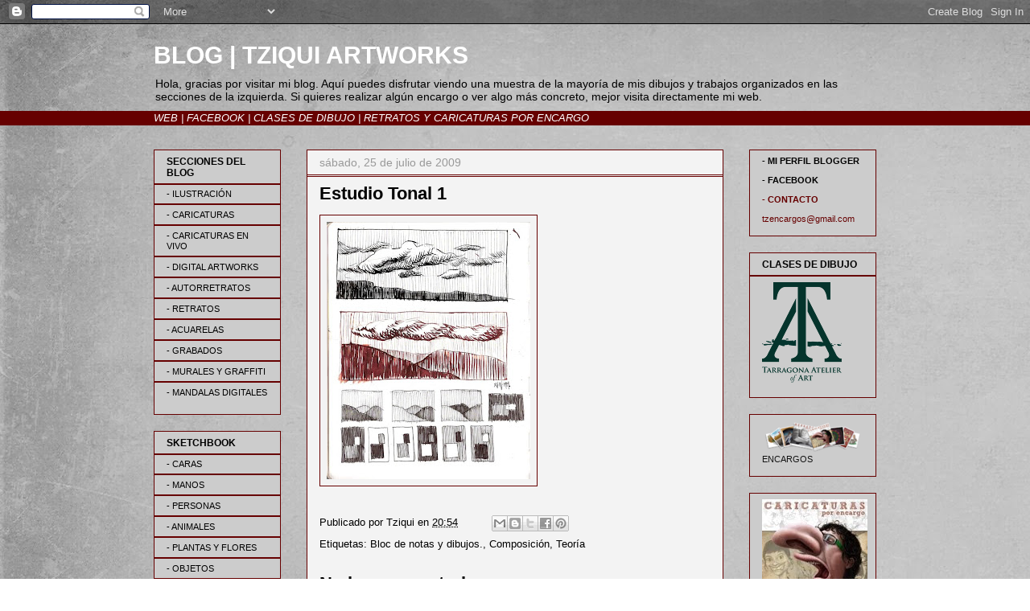

--- FILE ---
content_type: text/html; charset=UTF-8
request_url: http://www.blog.tziqui.com/2009/07/estudio-tonal-1.html
body_size: 12318
content:
<!DOCTYPE html>
<html class='v2' dir='ltr' lang='es'>
<head>
<link href='https://www.blogger.com/static/v1/widgets/335934321-css_bundle_v2.css' rel='stylesheet' type='text/css'/>
<meta content='width=1100' name='viewport'/>
<meta content='text/html; charset=UTF-8' http-equiv='Content-Type'/>
<meta content='blogger' name='generator'/>
<link href='http://www.blog.tziqui.com/favicon.ico' rel='icon' type='image/x-icon'/>
<link href='http://www.blog.tziqui.com/2009/07/estudio-tonal-1.html' rel='canonical'/>
<link rel="alternate" type="application/atom+xml" title="BLOG | TZIQUI ARTWORKS - Atom" href="http://www.blog.tziqui.com/feeds/posts/default" />
<link rel="alternate" type="application/rss+xml" title="BLOG | TZIQUI ARTWORKS - RSS" href="http://www.blog.tziqui.com/feeds/posts/default?alt=rss" />
<link rel="service.post" type="application/atom+xml" title="BLOG | TZIQUI ARTWORKS - Atom" href="https://www.blogger.com/feeds/3861984875168487286/posts/default" />

<link rel="alternate" type="application/atom+xml" title="BLOG | TZIQUI ARTWORKS - Atom" href="http://www.blog.tziqui.com/feeds/3584207000153569454/comments/default" />
<!--Can't find substitution for tag [blog.ieCssRetrofitLinks]-->
<link href='https://blogger.googleusercontent.com/img/b/R29vZ2xl/AVvXsEigB8g9e2xR4no1Q4PJ85DFuXGIDiY-vzp_9PkgGFUmZq88RJ6e78iqva7k1-94JsGuW_TbZ_1ggX_RsoZULjATx_tgfej4vJ7piI1uRZj8YjVjancrSUR4LrJmChhhxKPDxmTHh4q14yV9/s320/Estudio+tonal+1.jpg' rel='image_src'/>
<meta content='http://www.blog.tziqui.com/2009/07/estudio-tonal-1.html' property='og:url'/>
<meta content='Estudio Tonal 1' property='og:title'/>
<meta content='Hola, gracias por visitar mi blog. 
Aquí puedes disfrutar viendo una muestra de la mayoría de mis dibujos y trabajos organizados en las secciones de la izquierda.
Si quieres realizar algún encargo o ver algo más concreto, mejor visita directamente mi web.' property='og:description'/>
<meta content='https://blogger.googleusercontent.com/img/b/R29vZ2xl/AVvXsEigB8g9e2xR4no1Q4PJ85DFuXGIDiY-vzp_9PkgGFUmZq88RJ6e78iqva7k1-94JsGuW_TbZ_1ggX_RsoZULjATx_tgfej4vJ7piI1uRZj8YjVjancrSUR4LrJmChhhxKPDxmTHh4q14yV9/w1200-h630-p-k-no-nu/Estudio+tonal+1.jpg' property='og:image'/>
<title>BLOG | TZIQUI ARTWORKS: Estudio Tonal 1</title>
<style id='page-skin-1' type='text/css'><!--
/*
-----------------------------------------------
Blogger Template Style
Name:     Awesome Inc.
Designer: Tina Chen
URL:      tinachen.org
----------------------------------------------- */
/* Content
----------------------------------------------- */
body {
font: normal normal 13px Arial, Tahoma, Helvetica, FreeSans, sans-serif;
color: #000000;
background: transparent url(http://2.bp.blogspot.com/-36xszl-xVE4/UrFhjWgFyvI/AAAAAAAABeA/cm6MHCzAYUE/s0/Fondo%2Bpara%2Bla%2BWEB%2B-%2BUsedCanvas2.jpg) repeat fixed top left;
}
html body .content-outer {
min-width: 0;
max-width: 100%;
width: 100%;
}
a:link {
text-decoration: none;
color: #000000;
}
a:visited {
text-decoration: none;
color: #444444;
}
a:hover {
text-decoration: underline;
color: #ff0000;
}
.body-fauxcolumn-outer .cap-top {
position: absolute;
z-index: 1;
height: 276px;
width: 100%;
background: transparent none repeat-x scroll top left;
_background-image: none;
}
/* Columns
----------------------------------------------- */
.content-inner {
padding: 0;
}
.header-inner .section {
margin: 0 16px;
}
.tabs-inner .section {
margin: 0 16px;
}
.main-inner {
padding-top: 30px;
}
.main-inner .column-center-inner,
.main-inner .column-left-inner,
.main-inner .column-right-inner {
padding: 0 5px;
}
*+html body .main-inner .column-center-inner {
margin-top: -30px;
}
#layout .main-inner .column-center-inner {
margin-top: 0;
}
/* Header
----------------------------------------------- */
.header-outer {
margin: 0 0 0 0;
background: transparent none repeat scroll 0 0;
}
.Header h1 {
font: normal bold 30px Arial, Tahoma, Helvetica, FreeSans, sans-serif;
color: #ffffff;
text-shadow: 0 0 -1px #000000;
}
.Header h1 a {
color: #ffffff;
}
.Header .description {
font: normal normal 14px Arial, Tahoma, Helvetica, FreeSans, sans-serif;
color: #000000;
}
.header-inner .Header .titlewrapper,
.header-inner .Header .descriptionwrapper {
padding-left: 0;
padding-right: 0;
margin-bottom: 0;
}
.header-inner .Header .titlewrapper {
padding-top: 22px;
}
/* Tabs
----------------------------------------------- */
.tabs-outer {
overflow: hidden;
position: relative;
background: #660000 none repeat scroll 0 0;
}
#layout .tabs-outer {
overflow: visible;
}
.tabs-cap-top, .tabs-cap-bottom {
position: absolute;
width: 100%;
border-top: 1px solid transparent;
}
.tabs-cap-bottom {
bottom: 0;
}
.tabs-inner .widget li a {
display: inline-block;
margin: 0;
padding: .6em 1.5em;
font: normal bold 14px Arial, Tahoma, Helvetica, FreeSans, sans-serif;
color: #000000;
border-top: 1px solid transparent;
border-bottom: 1px solid transparent;
border-left: 1px solid transparent;
height: 16px;
line-height: 16px;
}
.tabs-inner .widget li:last-child a {
border-right: 1px solid transparent;
}
.tabs-inner .widget li.selected a, .tabs-inner .widget li a:hover {
background: #0c343d none repeat-x scroll 0 -100px;
color: #444444;
}
/* Headings
----------------------------------------------- */
h2 {
font: normal bold 12px Arial, Tahoma, Helvetica, FreeSans, sans-serif;
color: #000000;
}
/* Widgets
----------------------------------------------- */
.main-inner .section {
margin: 0 27px;
padding: 0;
}
.main-inner .column-left-outer,
.main-inner .column-right-outer {
margin-top: 0;
}
#layout .main-inner .column-left-outer,
#layout .main-inner .column-right-outer {
margin-top: 0;
}
.main-inner .column-left-inner,
.main-inner .column-right-inner {
background: transparent none repeat 0 0;
-moz-box-shadow: 0 0 0 rgba(0, 0, 0, .2);
-webkit-box-shadow: 0 0 0 rgba(0, 0, 0, .2);
-goog-ms-box-shadow: 0 0 0 rgba(0, 0, 0, .2);
box-shadow: 0 0 0 rgba(0, 0, 0, .2);
-moz-border-radius: 0;
-webkit-border-radius: 0;
-goog-ms-border-radius: 0;
border-radius: 0;
}
#layout .main-inner .column-left-inner,
#layout .main-inner .column-right-inner {
margin-top: 0;
}
.sidebar .widget {
font: normal normal 11px Arial, Tahoma, Helvetica, FreeSans, sans-serif;
color: #141414;
}
.sidebar .widget a:link {
color: #000000;
}
.sidebar .widget a:visited {
color: #0c343d;
}
.sidebar .widget a:hover {
color: #660000;
}
.sidebar .widget h2 {
text-shadow: 0 0 -1px #000000;
}
.main-inner .widget {
background-color: #cccccc;
border: 1px solid #660000;
padding: 0 15px 15px;
margin: 20px -16px;
-moz-box-shadow: 0 0 0 rgba(0, 0, 0, .2);
-webkit-box-shadow: 0 0 0 rgba(0, 0, 0, .2);
-goog-ms-box-shadow: 0 0 0 rgba(0, 0, 0, .2);
box-shadow: 0 0 0 rgba(0, 0, 0, .2);
-moz-border-radius: 0;
-webkit-border-radius: 0;
-goog-ms-border-radius: 0;
border-radius: 0;
}
.main-inner .widget h2 {
margin: 0 -15px;
padding: .6em 15px .5em;
border-bottom: 1px solid #660000;
}
.footer-inner .widget h2 {
padding: 0 0 .4em;
border-bottom: 1px solid #660000;
}
.main-inner .widget h2 + div, .footer-inner .widget h2 + div {
border-top: 1px solid #660000;
padding-top: 8px;
}
.main-inner .widget .widget-content {
margin: 0 -15px;
padding: 7px 15px 0;
}
.main-inner .widget ul, .main-inner .widget #ArchiveList ul.flat {
margin: -8px -15px 0;
padding: 0;
list-style: none;
}
.main-inner .widget #ArchiveList {
margin: -8px 0 0;
}
.main-inner .widget ul li, .main-inner .widget #ArchiveList ul.flat li {
padding: .5em 15px;
text-indent: 0;
color: #141414;
border-top: 1px solid #660000;
border-bottom: 1px solid #660000;
}
.main-inner .widget #ArchiveList ul li {
padding-top: .25em;
padding-bottom: .25em;
}
.main-inner .widget ul li:first-child, .main-inner .widget #ArchiveList ul.flat li:first-child {
border-top: none;
}
.main-inner .widget ul li:last-child, .main-inner .widget #ArchiveList ul.flat li:last-child {
border-bottom: none;
}
.post-body {
position: relative;
}
.main-inner .widget .post-body ul {
padding: 0 2.5em;
margin: .5em 0;
list-style: disc;
}
.main-inner .widget .post-body ul li {
padding: 0.25em 0;
margin-bottom: .25em;
color: #000000;
border: none;
}
.footer-inner .widget ul {
padding: 0;
list-style: none;
}
.widget .zippy {
color: #141414;
}
/* Posts
----------------------------------------------- */
body .main-inner .Blog {
padding: 0;
margin-bottom: 1em;
background-color: transparent;
border: none;
-moz-box-shadow: 0 0 0 rgba(0, 0, 0, 0);
-webkit-box-shadow: 0 0 0 rgba(0, 0, 0, 0);
-goog-ms-box-shadow: 0 0 0 rgba(0, 0, 0, 0);
box-shadow: 0 0 0 rgba(0, 0, 0, 0);
}
.main-inner .section:last-child .Blog:last-child {
padding: 0;
margin-bottom: 1em;
}
.main-inner .widget h2.date-header {
margin: 0 -15px 1px;
padding: 0 0 0 0;
font: normal normal 14px Arial, Tahoma, Helvetica, FreeSans, sans-serif;
color: #999999;
background: transparent none no-repeat scroll top left;
border-top: 0 solid #222222;
border-bottom: 1px solid #660000;
-moz-border-radius-topleft: 0;
-moz-border-radius-topright: 0;
-webkit-border-top-left-radius: 0;
-webkit-border-top-right-radius: 0;
border-top-left-radius: 0;
border-top-right-radius: 0;
position: static;
bottom: 100%;
right: 15px;
text-shadow: 0 0 -1px #000000;
}
.main-inner .widget h2.date-header span {
font: normal normal 14px Arial, Tahoma, Helvetica, FreeSans, sans-serif;
display: block;
padding: .5em 15px;
border-left: 0 solid #222222;
border-right: 0 solid #222222;
}
.date-outer {
position: relative;
margin: 30px 0 20px;
padding: 0 15px;
background-color: #f3f3f3;
border: 1px solid #660000;
-moz-box-shadow: 0 0 0 rgba(0, 0, 0, .2);
-webkit-box-shadow: 0 0 0 rgba(0, 0, 0, .2);
-goog-ms-box-shadow: 0 0 0 rgba(0, 0, 0, .2);
box-shadow: 0 0 0 rgba(0, 0, 0, .2);
-moz-border-radius: 0;
-webkit-border-radius: 0;
-goog-ms-border-radius: 0;
border-radius: 0;
}
.date-outer:first-child {
margin-top: 0;
}
.date-outer:last-child {
margin-bottom: 20px;
-moz-border-radius-bottomleft: 0;
-moz-border-radius-bottomright: 0;
-webkit-border-bottom-left-radius: 0;
-webkit-border-bottom-right-radius: 0;
-goog-ms-border-bottom-left-radius: 0;
-goog-ms-border-bottom-right-radius: 0;
border-bottom-left-radius: 0;
border-bottom-right-radius: 0;
}
.date-posts {
margin: 0 -15px;
padding: 0 15px;
clear: both;
}
.post-outer, .inline-ad {
border-top: 1px solid #660000;
margin: 0 -15px;
padding: 15px 15px;
}
.post-outer {
padding-bottom: 10px;
}
.post-outer:first-child {
padding-top: 0;
border-top: none;
}
.post-outer:last-child, .inline-ad:last-child {
border-bottom: none;
}
.post-body {
position: relative;
}
.post-body img {
padding: 8px;
background: transparent;
border: 1px solid #660000;
-moz-box-shadow: 0 0 0 rgba(0, 0, 0, .2);
-webkit-box-shadow: 0 0 0 rgba(0, 0, 0, .2);
box-shadow: 0 0 0 rgba(0, 0, 0, .2);
-moz-border-radius: 0;
-webkit-border-radius: 0;
border-radius: 0;
}
h3.post-title, h4 {
font: normal bold 22px Arial, Tahoma, Helvetica, FreeSans, sans-serif;
color: #000000;
}
h3.post-title a {
font: normal bold 22px Arial, Tahoma, Helvetica, FreeSans, sans-serif;
color: #000000;
}
h3.post-title a:hover {
color: #ff0000;
text-decoration: underline;
}
.post-header {
margin: 0 0 1em;
}
.post-body {
line-height: 1.4;
}
.post-outer h2 {
color: #000000;
}
.post-footer {
margin: 1.5em 0 0;
}
#blog-pager {
padding: 15px;
font-size: 120%;
background-color: #cccccc;
border: 1px solid #660000;
-moz-box-shadow: 0 0 0 rgba(0, 0, 0, .2);
-webkit-box-shadow: 0 0 0 rgba(0, 0, 0, .2);
-goog-ms-box-shadow: 0 0 0 rgba(0, 0, 0, .2);
box-shadow: 0 0 0 rgba(0, 0, 0, .2);
-moz-border-radius: 0;
-webkit-border-radius: 0;
-goog-ms-border-radius: 0;
border-radius: 0;
-moz-border-radius-topleft: 0;
-moz-border-radius-topright: 0;
-webkit-border-top-left-radius: 0;
-webkit-border-top-right-radius: 0;
-goog-ms-border-top-left-radius: 0;
-goog-ms-border-top-right-radius: 0;
border-top-left-radius: 0;
border-top-right-radius-topright: 0;
margin-top: 1em;
}
.blog-feeds, .post-feeds {
margin: 1em 0;
text-align: center;
color: transparent;
}
.blog-feeds a, .post-feeds a {
color: transparent;
}
.blog-feeds a:visited, .post-feeds a:visited {
color: transparent;
}
.blog-feeds a:hover, .post-feeds a:hover {
color: transparent;
}
.post-outer .comments {
margin-top: 2em;
}
/* Comments
----------------------------------------------- */
.comments .comments-content .icon.blog-author {
background-repeat: no-repeat;
background-image: url([data-uri]);
}
.comments .comments-content .loadmore a {
border-top: 1px solid transparent;
border-bottom: 1px solid transparent;
}
.comments .continue {
border-top: 2px solid transparent;
}
/* Footer
----------------------------------------------- */
.footer-outer {
margin: -0 0 -1px;
padding: 0 0 0;
color: #444444;
overflow: hidden;
}
.footer-fauxborder-left {
border-top: 1px solid #660000;
background: transparent none repeat scroll 0 0;
-moz-box-shadow: 0 0 0 rgba(0, 0, 0, .2);
-webkit-box-shadow: 0 0 0 rgba(0, 0, 0, .2);
-goog-ms-box-shadow: 0 0 0 rgba(0, 0, 0, .2);
box-shadow: 0 0 0 rgba(0, 0, 0, .2);
margin: 0 -0;
}
/* Mobile
----------------------------------------------- */
body.mobile {
background-size: auto;
}
.mobile .body-fauxcolumn-outer {
background: transparent none repeat scroll top left;
}
*+html body.mobile .main-inner .column-center-inner {
margin-top: 0;
}
.mobile .main-inner .widget {
padding: 0 0 15px;
}
.mobile .main-inner .widget h2 + div,
.mobile .footer-inner .widget h2 + div {
border-top: none;
padding-top: 0;
}
.mobile .footer-inner .widget h2 {
padding: 0.5em 0;
border-bottom: none;
}
.mobile .main-inner .widget .widget-content {
margin: 0;
padding: 7px 0 0;
}
.mobile .main-inner .widget ul,
.mobile .main-inner .widget #ArchiveList ul.flat {
margin: 0 -15px 0;
}
.mobile .main-inner .widget h2.date-header {
right: 0;
}
.mobile .date-header span {
padding: 0.4em 0;
}
.mobile .date-outer:first-child {
margin-bottom: 0;
border: 1px solid #660000;
-moz-border-radius-topleft: 0;
-moz-border-radius-topright: 0;
-webkit-border-top-left-radius: 0;
-webkit-border-top-right-radius: 0;
-goog-ms-border-top-left-radius: 0;
-goog-ms-border-top-right-radius: 0;
border-top-left-radius: 0;
border-top-right-radius: 0;
}
.mobile .date-outer {
border-color: #660000;
border-width: 0 1px 1px;
}
.mobile .date-outer:last-child {
margin-bottom: 0;
}
.mobile .main-inner {
padding: 0;
}
.mobile .header-inner .section {
margin: 0;
}
.mobile .post-outer, .mobile .inline-ad {
padding: 5px 0;
}
.mobile .tabs-inner .section {
margin: 0 10px;
}
.mobile .main-inner .widget h2 {
margin: 0;
padding: 0;
}
.mobile .main-inner .widget h2.date-header span {
padding: 0;
}
.mobile .main-inner .widget .widget-content {
margin: 0;
padding: 7px 0 0;
}
.mobile #blog-pager {
border: 1px solid transparent;
background: transparent none repeat scroll 0 0;
}
.mobile .main-inner .column-left-inner,
.mobile .main-inner .column-right-inner {
background: transparent none repeat 0 0;
-moz-box-shadow: none;
-webkit-box-shadow: none;
-goog-ms-box-shadow: none;
box-shadow: none;
}
.mobile .date-posts {
margin: 0;
padding: 0;
}
.mobile .footer-fauxborder-left {
margin: 0;
border-top: inherit;
}
.mobile .main-inner .section:last-child .Blog:last-child {
margin-bottom: 0;
}
.mobile-index-contents {
color: #000000;
}
.mobile .mobile-link-button {
background: #000000 none repeat scroll 0 0;
}
.mobile-link-button a:link, .mobile-link-button a:visited {
color: #ffffff;
}
.mobile .tabs-inner .PageList .widget-content {
background: transparent;
border-top: 1px solid;
border-color: transparent;
color: #000000;
}
.mobile .tabs-inner .PageList .widget-content .pagelist-arrow {
border-left: 1px solid transparent;
}

--></style>
<style id='template-skin-1' type='text/css'><!--
body {
min-width: 930px;
}
.content-outer, .content-fauxcolumn-outer, .region-inner {
min-width: 930px;
max-width: 930px;
_width: 930px;
}
.main-inner .columns {
padding-left: 190px;
padding-right: 190px;
}
.main-inner .fauxcolumn-center-outer {
left: 190px;
right: 190px;
/* IE6 does not respect left and right together */
_width: expression(this.parentNode.offsetWidth -
parseInt("190px") -
parseInt("190px") + 'px');
}
.main-inner .fauxcolumn-left-outer {
width: 190px;
}
.main-inner .fauxcolumn-right-outer {
width: 190px;
}
.main-inner .column-left-outer {
width: 190px;
right: 100%;
margin-left: -190px;
}
.main-inner .column-right-outer {
width: 190px;
margin-right: -190px;
}
#layout {
min-width: 0;
}
#layout .content-outer {
min-width: 0;
width: 800px;
}
#layout .region-inner {
min-width: 0;
width: auto;
}
body#layout div.add_widget {
padding: 8px;
}
body#layout div.add_widget a {
margin-left: 32px;
}
--></style>
<style>
    body {background-image:url(http\:\/\/2.bp.blogspot.com\/-36xszl-xVE4\/UrFhjWgFyvI\/AAAAAAAABeA\/cm6MHCzAYUE\/s0\/Fondo%2Bpara%2Bla%2BWEB%2B-%2BUsedCanvas2.jpg);}
    
@media (max-width: 200px) { body {background-image:url(http\:\/\/2.bp.blogspot.com\/-36xszl-xVE4\/UrFhjWgFyvI\/AAAAAAAABeA\/cm6MHCzAYUE\/w200\/Fondo%2Bpara%2Bla%2BWEB%2B-%2BUsedCanvas2.jpg);}}
@media (max-width: 400px) and (min-width: 201px) { body {background-image:url(http\:\/\/2.bp.blogspot.com\/-36xszl-xVE4\/UrFhjWgFyvI\/AAAAAAAABeA\/cm6MHCzAYUE\/w400\/Fondo%2Bpara%2Bla%2BWEB%2B-%2BUsedCanvas2.jpg);}}
@media (max-width: 800px) and (min-width: 401px) { body {background-image:url(http\:\/\/2.bp.blogspot.com\/-36xszl-xVE4\/UrFhjWgFyvI\/AAAAAAAABeA\/cm6MHCzAYUE\/w800\/Fondo%2Bpara%2Bla%2BWEB%2B-%2BUsedCanvas2.jpg);}}
@media (max-width: 1200px) and (min-width: 801px) { body {background-image:url(http\:\/\/2.bp.blogspot.com\/-36xszl-xVE4\/UrFhjWgFyvI\/AAAAAAAABeA\/cm6MHCzAYUE\/w1200\/Fondo%2Bpara%2Bla%2BWEB%2B-%2BUsedCanvas2.jpg);}}
/* Last tag covers anything over one higher than the previous max-size cap. */
@media (min-width: 1201px) { body {background-image:url(http\:\/\/2.bp.blogspot.com\/-36xszl-xVE4\/UrFhjWgFyvI\/AAAAAAAABeA\/cm6MHCzAYUE\/w1600\/Fondo%2Bpara%2Bla%2BWEB%2B-%2BUsedCanvas2.jpg);}}
  </style>
<link href='https://www.blogger.com/dyn-css/authorization.css?targetBlogID=3861984875168487286&amp;zx=e17d4edb-0e55-4e71-b2af-2cc7934f4b78' media='none' onload='if(media!=&#39;all&#39;)media=&#39;all&#39;' rel='stylesheet'/><noscript><link href='https://www.blogger.com/dyn-css/authorization.css?targetBlogID=3861984875168487286&amp;zx=e17d4edb-0e55-4e71-b2af-2cc7934f4b78' rel='stylesheet'/></noscript>
<meta name='google-adsense-platform-account' content='ca-host-pub-1556223355139109'/>
<meta name='google-adsense-platform-domain' content='blogspot.com'/>

</head>
<body class='loading variant-dark'>
<div class='navbar section' id='navbar' name='Barra de navegación'><div class='widget Navbar' data-version='1' id='Navbar1'><script type="text/javascript">
    function setAttributeOnload(object, attribute, val) {
      if(window.addEventListener) {
        window.addEventListener('load',
          function(){ object[attribute] = val; }, false);
      } else {
        window.attachEvent('onload', function(){ object[attribute] = val; });
      }
    }
  </script>
<div id="navbar-iframe-container"></div>
<script type="text/javascript" src="https://apis.google.com/js/platform.js"></script>
<script type="text/javascript">
      gapi.load("gapi.iframes:gapi.iframes.style.bubble", function() {
        if (gapi.iframes && gapi.iframes.getContext) {
          gapi.iframes.getContext().openChild({
              url: 'https://www.blogger.com/navbar/3861984875168487286?po\x3d3584207000153569454\x26origin\x3dhttp://www.blog.tziqui.com',
              where: document.getElementById("navbar-iframe-container"),
              id: "navbar-iframe"
          });
        }
      });
    </script><script type="text/javascript">
(function() {
var script = document.createElement('script');
script.type = 'text/javascript';
script.src = '//pagead2.googlesyndication.com/pagead/js/google_top_exp.js';
var head = document.getElementsByTagName('head')[0];
if (head) {
head.appendChild(script);
}})();
</script>
</div></div>
<div class='body-fauxcolumns'>
<div class='fauxcolumn-outer body-fauxcolumn-outer'>
<div class='cap-top'>
<div class='cap-left'></div>
<div class='cap-right'></div>
</div>
<div class='fauxborder-left'>
<div class='fauxborder-right'></div>
<div class='fauxcolumn-inner'>
</div>
</div>
<div class='cap-bottom'>
<div class='cap-left'></div>
<div class='cap-right'></div>
</div>
</div>
</div>
<div class='content'>
<div class='content-fauxcolumns'>
<div class='fauxcolumn-outer content-fauxcolumn-outer'>
<div class='cap-top'>
<div class='cap-left'></div>
<div class='cap-right'></div>
</div>
<div class='fauxborder-left'>
<div class='fauxborder-right'></div>
<div class='fauxcolumn-inner'>
</div>
</div>
<div class='cap-bottom'>
<div class='cap-left'></div>
<div class='cap-right'></div>
</div>
</div>
</div>
<div class='content-outer'>
<div class='content-cap-top cap-top'>
<div class='cap-left'></div>
<div class='cap-right'></div>
</div>
<div class='fauxborder-left content-fauxborder-left'>
<div class='fauxborder-right content-fauxborder-right'></div>
<div class='content-inner'>
<header>
<div class='header-outer'>
<div class='header-cap-top cap-top'>
<div class='cap-left'></div>
<div class='cap-right'></div>
</div>
<div class='fauxborder-left header-fauxborder-left'>
<div class='fauxborder-right header-fauxborder-right'></div>
<div class='region-inner header-inner'>
<div class='header section' id='header' name='Cabecera'><div class='widget Header' data-version='1' id='Header1'>
<div id='header-inner'>
<div class='titlewrapper'>
<h1 class='title'>
<a href='http://www.blog.tziqui.com/'>
BLOG | TZIQUI ARTWORKS
</a>
</h1>
</div>
<div class='descriptionwrapper'>
<p class='description'><span>Hola, gracias por visitar mi blog. 
Aquí puedes disfrutar viendo una muestra de la mayoría de mis dibujos y trabajos organizados en las secciones de la izquierda.
Si quieres realizar algún encargo o ver algo más concreto, mejor visita directamente mi web.</span></p>
</div>
</div>
</div></div>
</div>
</div>
<div class='header-cap-bottom cap-bottom'>
<div class='cap-left'></div>
<div class='cap-right'></div>
</div>
</div>
</header>
<div class='tabs-outer'>
<div class='tabs-cap-top cap-top'>
<div class='cap-left'></div>
<div class='cap-right'></div>
</div>
<div class='fauxborder-left tabs-fauxborder-left'>
<div class='fauxborder-right tabs-fauxborder-right'></div>
<div class='region-inner tabs-inner'>
<div class='tabs section' id='crosscol' name='Multicolumnas'><div class='widget Text' data-version='1' id='Text3'>
<div class='widget-content'>
<span style="font-style: italic;"><a href="http://tziquiartworks.blogspot.com/" style="color: white; font-style: italic;">WEB</a><span style="color:#ffffff;"> | </span><a href="https://www.facebook.com/Tziqui.Artworks" style="color: white;">FACEBOOK</a><span style="color:#ffffff;"> | </span><a href="http://atelier-escueladedibujotgn.blogspot.com.es/" style="color: white;">CLASES DE DIBUJO</a><span style="color:#ffffff;"> | </span><a href="http://tziqui-encargos.blogspot.com.es/"><span style="color:#ffffff;">RETRATOS Y CARICATURAS POR ENCARGO</span></a></span><br />
</div>
<div class='clear'></div>
</div></div>
<div class='tabs no-items section' id='crosscol-overflow' name='Cross-Column 2'></div>
</div>
</div>
<div class='tabs-cap-bottom cap-bottom'>
<div class='cap-left'></div>
<div class='cap-right'></div>
</div>
</div>
<div class='main-outer'>
<div class='main-cap-top cap-top'>
<div class='cap-left'></div>
<div class='cap-right'></div>
</div>
<div class='fauxborder-left main-fauxborder-left'>
<div class='fauxborder-right main-fauxborder-right'></div>
<div class='region-inner main-inner'>
<div class='columns fauxcolumns'>
<div class='fauxcolumn-outer fauxcolumn-center-outer'>
<div class='cap-top'>
<div class='cap-left'></div>
<div class='cap-right'></div>
</div>
<div class='fauxborder-left'>
<div class='fauxborder-right'></div>
<div class='fauxcolumn-inner'>
</div>
</div>
<div class='cap-bottom'>
<div class='cap-left'></div>
<div class='cap-right'></div>
</div>
</div>
<div class='fauxcolumn-outer fauxcolumn-left-outer'>
<div class='cap-top'>
<div class='cap-left'></div>
<div class='cap-right'></div>
</div>
<div class='fauxborder-left'>
<div class='fauxborder-right'></div>
<div class='fauxcolumn-inner'>
</div>
</div>
<div class='cap-bottom'>
<div class='cap-left'></div>
<div class='cap-right'></div>
</div>
</div>
<div class='fauxcolumn-outer fauxcolumn-right-outer'>
<div class='cap-top'>
<div class='cap-left'></div>
<div class='cap-right'></div>
</div>
<div class='fauxborder-left'>
<div class='fauxborder-right'></div>
<div class='fauxcolumn-inner'>
</div>
</div>
<div class='cap-bottom'>
<div class='cap-left'></div>
<div class='cap-right'></div>
</div>
</div>
<!-- corrects IE6 width calculation -->
<div class='columns-inner'>
<div class='column-center-outer'>
<div class='column-center-inner'>
<div class='main section' id='main' name='Principal'><div class='widget Blog' data-version='1' id='Blog1'>
<div class='blog-posts hfeed'>

          <div class="date-outer">
        
<h2 class='date-header'><span>sábado, 25 de julio de 2009</span></h2>

          <div class="date-posts">
        
<div class='post-outer'>
<div class='post hentry uncustomized-post-template' itemprop='blogPost' itemscope='itemscope' itemtype='http://schema.org/BlogPosting'>
<meta content='https://blogger.googleusercontent.com/img/b/R29vZ2xl/AVvXsEigB8g9e2xR4no1Q4PJ85DFuXGIDiY-vzp_9PkgGFUmZq88RJ6e78iqva7k1-94JsGuW_TbZ_1ggX_RsoZULjATx_tgfej4vJ7piI1uRZj8YjVjancrSUR4LrJmChhhxKPDxmTHh4q14yV9/s320/Estudio+tonal+1.jpg' itemprop='image_url'/>
<meta content='3861984875168487286' itemprop='blogId'/>
<meta content='3584207000153569454' itemprop='postId'/>
<a name='3584207000153569454'></a>
<h3 class='post-title entry-title' itemprop='name'>
Estudio Tonal 1
</h3>
<div class='post-header'>
<div class='post-header-line-1'></div>
</div>
<div class='post-body entry-content' id='post-body-3584207000153569454' itemprop='description articleBody'>
<a href="https://blogger.googleusercontent.com/img/b/R29vZ2xl/AVvXsEigB8g9e2xR4no1Q4PJ85DFuXGIDiY-vzp_9PkgGFUmZq88RJ6e78iqva7k1-94JsGuW_TbZ_1ggX_RsoZULjATx_tgfej4vJ7piI1uRZj8YjVjancrSUR4LrJmChhhxKPDxmTHh4q14yV9/s1600-h/Estudio+tonal+1.jpg"><img alt="" border="0" id="BLOGGER_PHOTO_ID_5362473246947493138" src="https://blogger.googleusercontent.com/img/b/R29vZ2xl/AVvXsEigB8g9e2xR4no1Q4PJ85DFuXGIDiY-vzp_9PkgGFUmZq88RJ6e78iqva7k1-94JsGuW_TbZ_1ggX_RsoZULjATx_tgfej4vJ7piI1uRZj8YjVjancrSUR4LrJmChhhxKPDxmTHh4q14yV9/s320/Estudio+tonal+1.jpg" style="cursor: pointer; float: left; height: 320px; margin: 0pt 10px 10px 0pt; width: 253px;" /></a>
<div style='clear: both;'></div>
</div>
<div class='post-footer'>
<div class='post-footer-line post-footer-line-1'>
<span class='post-author vcard'>
Publicado por
<span class='fn' itemprop='author' itemscope='itemscope' itemtype='http://schema.org/Person'>
<meta content='https://www.blogger.com/profile/11807348811040409258' itemprop='url'/>
<a class='g-profile' href='https://www.blogger.com/profile/11807348811040409258' rel='author' title='author profile'>
<span itemprop='name'>Tziqui</span>
</a>
</span>
</span>
<span class='post-timestamp'>
en
<meta content='http://www.blog.tziqui.com/2009/07/estudio-tonal-1.html' itemprop='url'/>
<a class='timestamp-link' href='http://www.blog.tziqui.com/2009/07/estudio-tonal-1.html' rel='bookmark' title='permanent link'><abbr class='published' itemprop='datePublished' title='2009-07-25T20:54:00+02:00'>20:54</abbr></a>
</span>
<span class='post-comment-link'>
</span>
<span class='post-icons'>
<span class='item-control blog-admin pid-1096394918'>
<a href='https://www.blogger.com/post-edit.g?blogID=3861984875168487286&postID=3584207000153569454&from=pencil' title='Editar entrada'>
<img alt='' class='icon-action' height='18' src='https://resources.blogblog.com/img/icon18_edit_allbkg.gif' width='18'/>
</a>
</span>
</span>
<div class='post-share-buttons goog-inline-block'>
<a class='goog-inline-block share-button sb-email' href='https://www.blogger.com/share-post.g?blogID=3861984875168487286&postID=3584207000153569454&target=email' target='_blank' title='Enviar por correo electrónico'><span class='share-button-link-text'>Enviar por correo electrónico</span></a><a class='goog-inline-block share-button sb-blog' href='https://www.blogger.com/share-post.g?blogID=3861984875168487286&postID=3584207000153569454&target=blog' onclick='window.open(this.href, "_blank", "height=270,width=475"); return false;' target='_blank' title='Escribe un blog'><span class='share-button-link-text'>Escribe un blog</span></a><a class='goog-inline-block share-button sb-twitter' href='https://www.blogger.com/share-post.g?blogID=3861984875168487286&postID=3584207000153569454&target=twitter' target='_blank' title='Compartir en X'><span class='share-button-link-text'>Compartir en X</span></a><a class='goog-inline-block share-button sb-facebook' href='https://www.blogger.com/share-post.g?blogID=3861984875168487286&postID=3584207000153569454&target=facebook' onclick='window.open(this.href, "_blank", "height=430,width=640"); return false;' target='_blank' title='Compartir con Facebook'><span class='share-button-link-text'>Compartir con Facebook</span></a><a class='goog-inline-block share-button sb-pinterest' href='https://www.blogger.com/share-post.g?blogID=3861984875168487286&postID=3584207000153569454&target=pinterest' target='_blank' title='Compartir en Pinterest'><span class='share-button-link-text'>Compartir en Pinterest</span></a>
</div>
</div>
<div class='post-footer-line post-footer-line-2'>
<span class='post-labels'>
Etiquetas:
<a href='http://www.blog.tziqui.com/search/label/Bloc%20de%20notas%20y%20dibujos.' rel='tag'>Bloc de notas y dibujos.</a>,
<a href='http://www.blog.tziqui.com/search/label/Composici%C3%B3n' rel='tag'>Composición</a>,
<a href='http://www.blog.tziqui.com/search/label/Teor%C3%ADa' rel='tag'>Teoría</a>
</span>
</div>
<div class='post-footer-line post-footer-line-3'>
<span class='post-location'>
</span>
</div>
</div>
</div>
<div class='comments' id='comments'>
<a name='comments'></a>
<h4>No hay comentarios:</h4>
<div id='Blog1_comments-block-wrapper'>
<dl class='avatar-comment-indent' id='comments-block'>
</dl>
</div>
<p class='comment-footer'>
<div class='comment-form'>
<a name='comment-form'></a>
<h4 id='comment-post-message'>Publicar un comentario</h4>
<p>
</p>
<a href='https://www.blogger.com/comment/frame/3861984875168487286?po=3584207000153569454&hl=es&saa=85391&origin=http://www.blog.tziqui.com' id='comment-editor-src'></a>
<iframe allowtransparency='true' class='blogger-iframe-colorize blogger-comment-from-post' frameborder='0' height='410px' id='comment-editor' name='comment-editor' src='' width='100%'></iframe>
<script src='https://www.blogger.com/static/v1/jsbin/2830521187-comment_from_post_iframe.js' type='text/javascript'></script>
<script type='text/javascript'>
      BLOG_CMT_createIframe('https://www.blogger.com/rpc_relay.html');
    </script>
</div>
</p>
</div>
</div>

        </div></div>
      
</div>
<div class='blog-pager' id='blog-pager'>
<span id='blog-pager-newer-link'>
<a class='blog-pager-newer-link' href='http://www.blog.tziqui.com/2009/07/dekuch.html' id='Blog1_blog-pager-newer-link' title='Entrada más reciente'>Entrada más reciente</a>
</span>
<span id='blog-pager-older-link'>
<a class='blog-pager-older-link' href='http://www.blog.tziqui.com/2009/07/mi-casa-antigua.html' id='Blog1_blog-pager-older-link' title='Entrada antigua'>Entrada antigua</a>
</span>
<a class='home-link' href='http://www.blog.tziqui.com/'>Inicio</a>
</div>
<div class='clear'></div>
<div class='post-feeds'>
<div class='feed-links'>
Suscribirse a:
<a class='feed-link' href='http://www.blog.tziqui.com/feeds/3584207000153569454/comments/default' target='_blank' type='application/atom+xml'>Enviar comentarios (Atom)</a>
</div>
</div>
</div><div class='widget Text' data-version='1' id='Text2'>
<div class='widget-content'>
<span style="color:#990000;"><a href="http://tziqui-encargos.blogspot.com/"><span>&#191;Quieres regalar un retrato o caricatura original?</span></a><span><span>.....................</span>     </span><a href="http://tziqui-encargos.blogspot.com/"><span>&gt; CLICA AQUÍ &lt;</span></a><br /><br /></span><div><div><span style="color:#990000;"><a href="http://tziquiartworks.blogspot.com/p/clases-de-dibujo.html"><span style="font-size:small;"><b><span><span>&#191;T<span>e</span> gustaría aprender a dibujar o mejorar tu técnica y creatividad</span></span><span>?</span></b></span></a><span style="font-size:small;"><b><a href="http://tziquiartworks.blogspot.com/p/clases-de-dibujo.html"><span> INFO </span></a></b></span></span></div></div><br />
</div>
<div class='clear'></div>
</div></div>
</div>
</div>
<div class='column-left-outer'>
<div class='column-left-inner'>
<aside>
<div class='sidebar section' id='sidebar-left-1'><div class='widget LinkList' data-version='1' id='LinkList1'>
<h2>SECCIONES DEL BLOG</h2>
<div class='widget-content'>
<ul>
<li><a href='http://tziqui.blogspot.com/search/label/ilustraci%C3%B3n'>- ILUSTRACIÓN</a></li>
<li><a href='http://tziqui.blogspot.com/search/label/CARICATURAS'>- CARICATURAS</a></li>
<li><a href='http://www.blog.tziqui.com/search/label/Caricaturas%20en%20vivo'>- CARICATURAS EN VIVO</a></li>
<li><a href='http://tziqui.blogspot.com/search/label/Digital%20Artworks'>- DIGITAL ARTWORKS</a></li>
<li><a href='http://tziqui.blogspot.com/search/label/Autorretratos'>- AUTORRETRATOS</a></li>
<li><a href='http://tziqui.blogspot.com/search/label/Retratos'>- RETRATOS</a></li>
<li><a href='http://tziqui.blogspot.com/search/label/ACUARELAS'>- ACUARELAS</a></li>
<li><a href='http://tziqui.blogspot.com/search/label/Grabados'>- GRABADOS</a></li>
<li><a href='http://tziqui.blogspot.com/search/label/Murales%20y%20Graffiti'>- MURALES Y GRAFFITI</a></li>
<li><a href='http://tziqui.blogspot.com/2011/07/mandalas-digitales.html'>- MANDALAS DIGITALES</a></li>
</ul>
<div class='clear'></div>
</div>
</div><div class='widget LinkList' data-version='1' id='LinkList2'>
<h2>SKETCHBOOK</h2>
<div class='widget-content'>
<ul>
<li><a href='http://tziqui.blogspot.com/search/label/Caras'>- CARAS</a></li>
<li><a href='http://tziqui.blogspot.com/search/label/Manos'>- MANOS</a></li>
<li><a href='http://tziqui.blogspot.com/search/label/Personas'>- PERSONAS</a></li>
<li><a href='http://tziqui.blogspot.com/search/label/Animales'>- ANIMALES</a></li>
<li><a href='http://tziqui.blogspot.com/search/label/Plantas%20y%20Flores'>- PLANTAS Y FLORES</a></li>
<li><a href='http://tziqui.blogspot.com/search/label/Objetos'>- OBJETOS</a></li>
<li><a href='http://tziqui.blogspot.com/search/label/Lugares'>- LUGARES</a></li>
<li><a href='http://tziqui.blogspot.com/search/label/Monigotes'>- MONIGOTES</a></li>
<li><a href='http://tziqui.blogspot.com/search/label/Geometr%C3%ADa'>- GEOMETRÍA</a></li>
<li><a href='http://tziqui.blogspot.com/search/label/Teor%C3%ADa'>- TEORÍA</a></li>
</ul>
<div class='clear'></div>
</div>
</div><div class='widget Image' data-version='1' id='Image2'>
<div class='widget-content'>
<a href='http://creativecommons.org/licenses/by-nc-nd/3.0/'>
<img alt='' height='31' id='Image2_img' src='https://blogger.googleusercontent.com/img/b/R29vZ2xl/AVvXsEiZfb9tzz-8zRMTgBZHsA3CtN74Z5j-l_YeA0u_RpkU7kxiRZfJaUNlWB_gyIgITgQj_a9rZV8lhm9EHZBwBuAWqbjLDQKxZaUlxYLqI8MW6LFkeV7wo-VaUN_fXxqk_oG2CZqog6L2dR9s/s748/logo+creative+commons+88x31.png' width='88'/>
</a>
<br/>
</div>
<div class='clear'></div>
</div><div class='widget HTML' data-version='1' id='HTML1'>
<div class='widget-content'>
<!-- inicio codigo contador --><a href="http://contador-de-visitas.com/"><img style="text-align:center;" alt="contador de visitas" src="http://contador-de-visitas.com/hit.php?id=49569&amp;counter=0"/></a>
<!-- fin codigo contador -->
</div>
<div class='clear'></div>
</div></div>
</aside>
</div>
</div>
<div class='column-right-outer'>
<div class='column-right-inner'>
<aside>
<div class='sidebar section' id='sidebar-right-1'><div class='widget Text' data-version='1' id='Text1'>
<div class='widget-content'>
<span style="color:#660000;"><a href="http://www.blogger.com/profile/12220520922785955284" style="font-weight: bold;">- MI PERFIL BLOGGER</a><br /><br /><a href="https://www.facebook.com/Tziqui.Artworks" style="font-weight: bold;">- FACEBOOK</a><br /><br /><a href="https://www.facebook.com/Tziqui.Artworks" style="font-weight: bold;"><span style="text-decoration: underline;"><span></span></span></a><a href="http://tziquiartworks.blogspot.com/p/contacto.html" style="font-weight: bold;"><span style="color:#660000;">- CONTACTO</span></a><br /><br /><span>tzencargos@gmail.com</span></span><br />
</div>
<div class='clear'></div>
</div><div class='widget Image' data-version='1' id='Image6'>
<h2>CLASES DE DIBUJO</h2>
<div class='widget-content'>
<a href='http://atelier-escueladedibujotgn.blogspot.com.es/'>
<img alt='CLASES DE DIBUJO' height='126' id='Image6_img' src='https://blogger.googleusercontent.com/img/b/R29vZ2xl/AVvXsEjsC1LnD1UPBnCxR-zDKeR11W1NItRD690ii-mmzmyJc4LvU87C-ioX47jlwdwmVgo5eX62MRwasKUZa3H8z1TM2Wom8Z_qVgRO07htuoo2eg6_8omx3EIKoYJdr7ZoaLaQoEy248m3KtWW/s126/Logo+TAA+Bueno+-+Texto+abajo+%2528sin+fondo%2529.png' width='99'/>
</a>
<br/>
</div>
<div class='clear'></div>
</div><div class='widget Image' data-version='1' id='Image1'>
<div class='widget-content'>
<a href='http://tziquiartworks.blogspot.com/p/encargos_23.html'>
<img alt='' height='48' id='Image1_img' src='https://blogger.googleusercontent.com/img/b/R29vZ2xl/AVvXsEgArM8V0-Arh7oZXQF5Vq6HIcGyG-ujL7_ZNYvW0eV_SVbWsIMckRi8_N3JSI2MmbmuA-b0xdkA7OQJJ-Sqzx-l2Wb9Uwa-L-q36RI9jqVl03RFSYm1CO65hDx35cHre1Sql6C7VeyBvHM9/s150/Banner%252BEncargos%252B%2528varias%252Bima%25CC%2581genes%2529%252B%2528MICRO%2529.png' width='150'/>
</a>
<br/>
<span class='caption'>ENCARGOS</span>
</div>
<div class='clear'></div>
</div><div class='widget Image' data-version='1' id='Image5'>
<div class='widget-content'>
<a href='https://caricaturasporencargo.blogspot.com/'>
<img alt='' height='131' id='Image5_img' src='https://blogger.googleusercontent.com/img/b/R29vZ2xl/AVvXsEgh7gglzpbjXH-GCM3IUyT1BIhT1PcIdlfNghql7JE4Jolc-Mk8JEGWcYcqUs3N2M4o329ZigvQ8aB7Z13bdxx9RpmuGlW5AVYXyX7dfGqsUIOGp8qftHcOqwEy9_C4j7ziNUKgMD-5Q4AW/s180/Cartel-Flyer+Caricaturas+por+encargo+2+%2528%252Bpeke%2529.jpg' width='131'/>
</a>
<br/>
<span class='caption'>CARICATURAS POR ENCARGO</span>
</div>
<div class='clear'></div>
</div><div class='widget LinkList' data-version='1' id='LinkList3'>
<h2>AMIGOS</h2>
<div class='widget-content'>
<ul>
<li><a href='http://kalpobre.blogspot.com/'>Kal Pobre</a></li>
<li><a href='http://albarodrigueznunez.wordpress.com/'>Alba Rodriguez</a></li>
<li><a href='http://llucqueraltbaiges.blogspot.com/'>Lluc Queralt</a></li>
<li><a href='http://eloyguerra.blogspot.com/'>Eloy Guerra</a></li>
<li><a href='http://www.zentaone.com/'>Zenta One</a></li>
<li><a href='http://hugopradesilustrador.blogspot.com/'>Hugo Prades</a></li>
<li><a href='http://trantonia.blogspot.com/'>Tonia R. Alvarez</a></li>
<li><a href='http://www.nuncaestuveaqui.tv/'>Salva Borrego</a></li>
<li><a href='http://mariavesesferrer.blogspot.com/'>María Veses</a></li>
<li><a href='http://www.marbv.com/index.php'>Mar B. V.</a></li>
</ul>
<div class='clear'></div>
</div>
</div><div class='widget LinkList' data-version='1' id='LinkList4'>
<h2>MAESTROS PLATÓNICOS</h2>
<div class='widget-content'>
<ul>
<li><a href='http://es.wikipedia.org/wiki/Leonardo_da_Vinci'>Leonardo Da Vinci</a></li>
<li><a href='http://es.wikipedia.org/wiki/Caravaggio'>Caravaggio</a></li>
<li><a href='http://sebastian-kruger-news.blogspot.com/'>Sebastian Krüger</a></li>
<li><a href='http://jasonseilerillustration.blogspot.com/'>JASON SEILER</a></li>
<li><a href='http://dominicphilibert.blogspot.com/'>Dominic Philibert</a></li>
<li><a href='http://www.anthonygeoffroy.com/'>Anthony Geoffroy</a></li>
<li><a href='http://www.opdebeeck.com/'>Jean Opdebeeck</a></li>
<li><a href='http://www.tomrichmond.com/home.php'>Tom Richmond</a></li>
<li><a href='http://existentialdreams.blogspot.com/'>Grigor</a></li>
<li><a href='http://marceloguerra.com.ar/'>Marcelo Guerra</a></li>
<li><a href='http://chrischuaartturtle.blogspot.com/'>Chris Chua</a></li>
<li><a href='http://caricaturcios.blogspot.com/'>Turcios</a></li>
<li><a href='http://zitman.blogspot.com/'>Matt Zitman</a></li>
<li><a href='http://jackin-faces.blogspot.com/'>Nate Kap</a></li>
<li><a href='http://famousfaces-jacked.blogspot.com/'>Beasted The Book</a></li>
</ul>
<div class='clear'></div>
</div>
</div><div class='widget Followers' data-version='1' id='Followers1'>
<h2 class='title'>Seguidores</h2>
<div class='widget-content'>
<div id='Followers1-wrapper'>
<div style='margin-right:2px;'>
<div><script type="text/javascript" src="https://apis.google.com/js/platform.js"></script>
<div id="followers-iframe-container"></div>
<script type="text/javascript">
    window.followersIframe = null;
    function followersIframeOpen(url) {
      gapi.load("gapi.iframes", function() {
        if (gapi.iframes && gapi.iframes.getContext) {
          window.followersIframe = gapi.iframes.getContext().openChild({
            url: url,
            where: document.getElementById("followers-iframe-container"),
            messageHandlersFilter: gapi.iframes.CROSS_ORIGIN_IFRAMES_FILTER,
            messageHandlers: {
              '_ready': function(obj) {
                window.followersIframe.getIframeEl().height = obj.height;
              },
              'reset': function() {
                window.followersIframe.close();
                followersIframeOpen("https://www.blogger.com/followers/frame/3861984875168487286?colors\x3dCgt0cmFuc3BhcmVudBILdHJhbnNwYXJlbnQaByMwMDAwMDAiByMwMDAwMDAqC3RyYW5zcGFyZW50MgcjMDAwMDAwOgcjMDAwMDAwQgcjMDAwMDAwSgcjMTQxNDE0UgcjMDAwMDAwWgt0cmFuc3BhcmVudA%3D%3D\x26pageSize\x3d21\x26hl\x3des\x26origin\x3dhttp://www.blog.tziqui.com");
              },
              'open': function(url) {
                window.followersIframe.close();
                followersIframeOpen(url);
              }
            }
          });
        }
      });
    }
    followersIframeOpen("https://www.blogger.com/followers/frame/3861984875168487286?colors\x3dCgt0cmFuc3BhcmVudBILdHJhbnNwYXJlbnQaByMwMDAwMDAiByMwMDAwMDAqC3RyYW5zcGFyZW50MgcjMDAwMDAwOgcjMDAwMDAwQgcjMDAwMDAwSgcjMTQxNDE0UgcjMDAwMDAwWgt0cmFuc3BhcmVudA%3D%3D\x26pageSize\x3d21\x26hl\x3des\x26origin\x3dhttp://www.blog.tziqui.com");
  </script></div>
</div>
</div>
<div class='clear'></div>
</div>
</div></div>
</aside>
</div>
</div>
</div>
<div style='clear: both'></div>
<!-- columns -->
</div>
<!-- main -->
</div>
</div>
<div class='main-cap-bottom cap-bottom'>
<div class='cap-left'></div>
<div class='cap-right'></div>
</div>
</div>
<footer>
<div class='footer-outer'>
<div class='footer-cap-top cap-top'>
<div class='cap-left'></div>
<div class='cap-right'></div>
</div>
<div class='fauxborder-left footer-fauxborder-left'>
<div class='fauxborder-right footer-fauxborder-right'></div>
<div class='region-inner footer-inner'>
<div class='foot no-items section' id='footer-1'></div>
<!-- outside of the include in order to lock Attribution widget -->
<div class='foot section' id='footer-3' name='Pie de página'><div class='widget Attribution' data-version='1' id='Attribution1'>
<div class='widget-content' style='text-align: center;'>
TZIQUI ARTWORKS. Tema Fantástico, S.A.. Con la tecnología de <a href='https://www.blogger.com' target='_blank'>Blogger</a>.
</div>
<div class='clear'></div>
</div></div>
</div>
</div>
<div class='footer-cap-bottom cap-bottom'>
<div class='cap-left'></div>
<div class='cap-right'></div>
</div>
</div>
</footer>
<!-- content -->
</div>
</div>
<div class='content-cap-bottom cap-bottom'>
<div class='cap-left'></div>
<div class='cap-right'></div>
</div>
</div>
</div>
<script type='text/javascript'>
    window.setTimeout(function() {
        document.body.className = document.body.className.replace('loading', '');
      }, 10);
  </script>

<script type="text/javascript" src="https://www.blogger.com/static/v1/widgets/2028843038-widgets.js"></script>
<script type='text/javascript'>
window['__wavt'] = 'AOuZoY536rSw01B6657wH8sZ9wU2a1HSdg:1768938303748';_WidgetManager._Init('//www.blogger.com/rearrange?blogID\x3d3861984875168487286','//www.blog.tziqui.com/2009/07/estudio-tonal-1.html','3861984875168487286');
_WidgetManager._SetDataContext([{'name': 'blog', 'data': {'blogId': '3861984875168487286', 'title': 'BLOG | TZIQUI ARTWORKS', 'url': 'http://www.blog.tziqui.com/2009/07/estudio-tonal-1.html', 'canonicalUrl': 'http://www.blog.tziqui.com/2009/07/estudio-tonal-1.html', 'homepageUrl': 'http://www.blog.tziqui.com/', 'searchUrl': 'http://www.blog.tziqui.com/search', 'canonicalHomepageUrl': 'http://www.blog.tziqui.com/', 'blogspotFaviconUrl': 'http://www.blog.tziqui.com/favicon.ico', 'bloggerUrl': 'https://www.blogger.com', 'hasCustomDomain': true, 'httpsEnabled': false, 'enabledCommentProfileImages': true, 'gPlusViewType': 'FILTERED_POSTMOD', 'adultContent': false, 'analyticsAccountNumber': '', 'encoding': 'UTF-8', 'locale': 'es', 'localeUnderscoreDelimited': 'es', 'languageDirection': 'ltr', 'isPrivate': false, 'isMobile': false, 'isMobileRequest': false, 'mobileClass': '', 'isPrivateBlog': false, 'isDynamicViewsAvailable': true, 'feedLinks': '\x3clink rel\x3d\x22alternate\x22 type\x3d\x22application/atom+xml\x22 title\x3d\x22BLOG | TZIQUI ARTWORKS - Atom\x22 href\x3d\x22http://www.blog.tziqui.com/feeds/posts/default\x22 /\x3e\n\x3clink rel\x3d\x22alternate\x22 type\x3d\x22application/rss+xml\x22 title\x3d\x22BLOG | TZIQUI ARTWORKS - RSS\x22 href\x3d\x22http://www.blog.tziqui.com/feeds/posts/default?alt\x3drss\x22 /\x3e\n\x3clink rel\x3d\x22service.post\x22 type\x3d\x22application/atom+xml\x22 title\x3d\x22BLOG | TZIQUI ARTWORKS - Atom\x22 href\x3d\x22https://www.blogger.com/feeds/3861984875168487286/posts/default\x22 /\x3e\n\n\x3clink rel\x3d\x22alternate\x22 type\x3d\x22application/atom+xml\x22 title\x3d\x22BLOG | TZIQUI ARTWORKS - Atom\x22 href\x3d\x22http://www.blog.tziqui.com/feeds/3584207000153569454/comments/default\x22 /\x3e\n', 'meTag': '', 'adsenseHostId': 'ca-host-pub-1556223355139109', 'adsenseHasAds': false, 'adsenseAutoAds': false, 'boqCommentIframeForm': true, 'loginRedirectParam': '', 'view': '', 'dynamicViewsCommentsSrc': '//www.blogblog.com/dynamicviews/4224c15c4e7c9321/js/comments.js', 'dynamicViewsScriptSrc': '//www.blogblog.com/dynamicviews/6e0d22adcfa5abea', 'plusOneApiSrc': 'https://apis.google.com/js/platform.js', 'disableGComments': true, 'interstitialAccepted': false, 'sharing': {'platforms': [{'name': 'Obtener enlace', 'key': 'link', 'shareMessage': 'Obtener enlace', 'target': ''}, {'name': 'Facebook', 'key': 'facebook', 'shareMessage': 'Compartir en Facebook', 'target': 'facebook'}, {'name': 'Escribe un blog', 'key': 'blogThis', 'shareMessage': 'Escribe un blog', 'target': 'blog'}, {'name': 'X', 'key': 'twitter', 'shareMessage': 'Compartir en X', 'target': 'twitter'}, {'name': 'Pinterest', 'key': 'pinterest', 'shareMessage': 'Compartir en Pinterest', 'target': 'pinterest'}, {'name': 'Correo electr\xf3nico', 'key': 'email', 'shareMessage': 'Correo electr\xf3nico', 'target': 'email'}], 'disableGooglePlus': true, 'googlePlusShareButtonWidth': 0, 'googlePlusBootstrap': '\x3cscript type\x3d\x22text/javascript\x22\x3ewindow.___gcfg \x3d {\x27lang\x27: \x27es\x27};\x3c/script\x3e'}, 'hasCustomJumpLinkMessage': false, 'jumpLinkMessage': 'Leer m\xe1s', 'pageType': 'item', 'postId': '3584207000153569454', 'postImageThumbnailUrl': 'https://blogger.googleusercontent.com/img/b/R29vZ2xl/AVvXsEigB8g9e2xR4no1Q4PJ85DFuXGIDiY-vzp_9PkgGFUmZq88RJ6e78iqva7k1-94JsGuW_TbZ_1ggX_RsoZULjATx_tgfej4vJ7piI1uRZj8YjVjancrSUR4LrJmChhhxKPDxmTHh4q14yV9/s72-c/Estudio+tonal+1.jpg', 'postImageUrl': 'https://blogger.googleusercontent.com/img/b/R29vZ2xl/AVvXsEigB8g9e2xR4no1Q4PJ85DFuXGIDiY-vzp_9PkgGFUmZq88RJ6e78iqva7k1-94JsGuW_TbZ_1ggX_RsoZULjATx_tgfej4vJ7piI1uRZj8YjVjancrSUR4LrJmChhhxKPDxmTHh4q14yV9/s320/Estudio+tonal+1.jpg', 'pageName': 'Estudio Tonal 1', 'pageTitle': 'BLOG | TZIQUI ARTWORKS: Estudio Tonal 1'}}, {'name': 'features', 'data': {}}, {'name': 'messages', 'data': {'edit': 'Editar', 'linkCopiedToClipboard': 'El enlace se ha copiado en el Portapapeles.', 'ok': 'Aceptar', 'postLink': 'Enlace de la entrada'}}, {'name': 'template', 'data': {'name': 'Awesome Inc.', 'localizedName': 'Fant\xe1stico, S.A.', 'isResponsive': false, 'isAlternateRendering': false, 'isCustom': false, 'variant': 'dark', 'variantId': 'dark'}}, {'name': 'view', 'data': {'classic': {'name': 'classic', 'url': '?view\x3dclassic'}, 'flipcard': {'name': 'flipcard', 'url': '?view\x3dflipcard'}, 'magazine': {'name': 'magazine', 'url': '?view\x3dmagazine'}, 'mosaic': {'name': 'mosaic', 'url': '?view\x3dmosaic'}, 'sidebar': {'name': 'sidebar', 'url': '?view\x3dsidebar'}, 'snapshot': {'name': 'snapshot', 'url': '?view\x3dsnapshot'}, 'timeslide': {'name': 'timeslide', 'url': '?view\x3dtimeslide'}, 'isMobile': false, 'title': 'Estudio Tonal 1', 'description': 'Hola, gracias por visitar mi blog. \nAqu\xed puedes disfrutar viendo una muestra de la mayor\xeda de mis dibujos y trabajos organizados en las secciones de la izquierda.\nSi quieres realizar alg\xfan encargo o ver algo m\xe1s concreto, mejor visita directamente mi web.', 'featuredImage': 'https://blogger.googleusercontent.com/img/b/R29vZ2xl/AVvXsEigB8g9e2xR4no1Q4PJ85DFuXGIDiY-vzp_9PkgGFUmZq88RJ6e78iqva7k1-94JsGuW_TbZ_1ggX_RsoZULjATx_tgfej4vJ7piI1uRZj8YjVjancrSUR4LrJmChhhxKPDxmTHh4q14yV9/s320/Estudio+tonal+1.jpg', 'url': 'http://www.blog.tziqui.com/2009/07/estudio-tonal-1.html', 'type': 'item', 'isSingleItem': true, 'isMultipleItems': false, 'isError': false, 'isPage': false, 'isPost': true, 'isHomepage': false, 'isArchive': false, 'isLabelSearch': false, 'postId': 3584207000153569454}}]);
_WidgetManager._RegisterWidget('_NavbarView', new _WidgetInfo('Navbar1', 'navbar', document.getElementById('Navbar1'), {}, 'displayModeFull'));
_WidgetManager._RegisterWidget('_HeaderView', new _WidgetInfo('Header1', 'header', document.getElementById('Header1'), {}, 'displayModeFull'));
_WidgetManager._RegisterWidget('_TextView', new _WidgetInfo('Text3', 'crosscol', document.getElementById('Text3'), {}, 'displayModeFull'));
_WidgetManager._RegisterWidget('_BlogView', new _WidgetInfo('Blog1', 'main', document.getElementById('Blog1'), {'cmtInteractionsEnabled': false, 'lightboxEnabled': true, 'lightboxModuleUrl': 'https://www.blogger.com/static/v1/jsbin/498020680-lbx__es.js', 'lightboxCssUrl': 'https://www.blogger.com/static/v1/v-css/828616780-lightbox_bundle.css'}, 'displayModeFull'));
_WidgetManager._RegisterWidget('_TextView', new _WidgetInfo('Text2', 'main', document.getElementById('Text2'), {}, 'displayModeFull'));
_WidgetManager._RegisterWidget('_LinkListView', new _WidgetInfo('LinkList1', 'sidebar-left-1', document.getElementById('LinkList1'), {}, 'displayModeFull'));
_WidgetManager._RegisterWidget('_LinkListView', new _WidgetInfo('LinkList2', 'sidebar-left-1', document.getElementById('LinkList2'), {}, 'displayModeFull'));
_WidgetManager._RegisterWidget('_ImageView', new _WidgetInfo('Image2', 'sidebar-left-1', document.getElementById('Image2'), {'resize': false}, 'displayModeFull'));
_WidgetManager._RegisterWidget('_HTMLView', new _WidgetInfo('HTML1', 'sidebar-left-1', document.getElementById('HTML1'), {}, 'displayModeFull'));
_WidgetManager._RegisterWidget('_TextView', new _WidgetInfo('Text1', 'sidebar-right-1', document.getElementById('Text1'), {}, 'displayModeFull'));
_WidgetManager._RegisterWidget('_ImageView', new _WidgetInfo('Image6', 'sidebar-right-1', document.getElementById('Image6'), {'resize': true}, 'displayModeFull'));
_WidgetManager._RegisterWidget('_ImageView', new _WidgetInfo('Image1', 'sidebar-right-1', document.getElementById('Image1'), {'resize': true}, 'displayModeFull'));
_WidgetManager._RegisterWidget('_ImageView', new _WidgetInfo('Image5', 'sidebar-right-1', document.getElementById('Image5'), {'resize': false}, 'displayModeFull'));
_WidgetManager._RegisterWidget('_LinkListView', new _WidgetInfo('LinkList3', 'sidebar-right-1', document.getElementById('LinkList3'), {}, 'displayModeFull'));
_WidgetManager._RegisterWidget('_LinkListView', new _WidgetInfo('LinkList4', 'sidebar-right-1', document.getElementById('LinkList4'), {}, 'displayModeFull'));
_WidgetManager._RegisterWidget('_FollowersView', new _WidgetInfo('Followers1', 'sidebar-right-1', document.getElementById('Followers1'), {}, 'displayModeFull'));
_WidgetManager._RegisterWidget('_AttributionView', new _WidgetInfo('Attribution1', 'footer-3', document.getElementById('Attribution1'), {}, 'displayModeFull'));
</script>
</body>
</html>